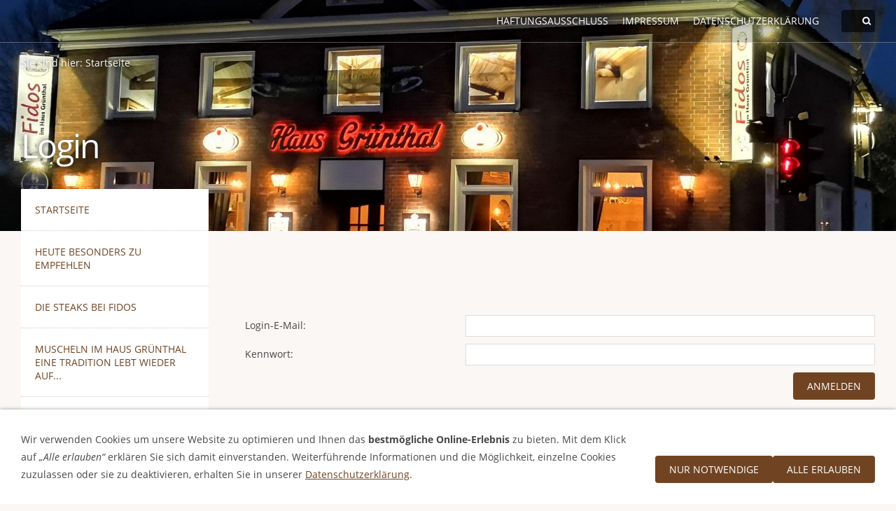

--- FILE ---
content_type: text/html; charset=utf-8
request_url: https://www.fidos.de/common/special/login.html
body_size: 1741
content:
<!DOCTYPE html>

<html lang="de">
	<head>
		<meta charset="UTF-8">
		<title>Login</title>
		<link rel="canonical" href="https://www.fidos.de/common/special/login.html">
		<meta name="generator" content="SIQUANDO Pro (#3800-8185)">
		<meta name="keywords" content="Restaurant, Biergarten, Hunde, Streichelzoo, Alpen, Wesel, Kamp-Lintfort, Xanten, Issum, Geldern, Rheinberg, Ossenberg, Moers, Rheurd, Neukirchen-Vlyn, Steakhouse, Steakhaus, Grill, vegetarisch, vegan, Argentinien, USA, Amerika, Dry Age, trocken gereift, Fisch, Fischrestaurant, Brotzeit, Frühstück, Livekoch, Festival Rocknacht, Livemusik, Titten Elly, Titten Ellie, Ruine, Party, Location">

<link rel="stylesheet" href="../../classes/plugins/ngpluginlightbox/css/">
<link rel="stylesheet" href="../../classes/plugins/ngplugintypography/css/">
<link rel="stylesheet" href="../../classes/plugins/ngplugincookiewarning/css/">
<link rel="stylesheet" href="../../classes/plugins/ngpluginlayout/ngpluginlayoutpro/css/">
<link rel="stylesheet" href="../../classes/plugins/ngpluginparagraph/ngpluginparagraphlogin/css/">
		<script src="../../js/jquery.js"></script>
			<script src="../../classes/plugins/ngpluginlightbox/js/lightbox.js"></script>
			<script src="../../classes/plugins/ngplugincookiewarning/js/"></script>
			<script src="../../classes/plugins/ngpluginlayout/styles/aurum/js/aurum.js"></script>
	
				
	</head>
	

	<body>	


<div id="topbox" data-autoprogress="8" data-direct="true" data-captions="true" data-parallax="true">

<ul>

<li>
<img src="../../images/pictures/haus/img_20190418_211414.jpg?w=1920&amp;h=640&amp;r=1" alt="" title="" />
</li>

</ul>

<div id="topboxbar"></div>

<div id="topboxoverlay">
	<div class="aurumcenter">

		<div id="breadcrumbs">
		Sie sind hier: <a href="../../">Startseite</a>
		</div>

<div id="commonnav" class="aurumsearch">
<a href="../info/datenschutzerklaerung.html">Datenschutzerklärung</a>
<a href="../info/w7e3a1f0f073a00315004041db02cff7">Impressum</a>
<a href="../info/w7e3a1f0f2606001c708663d78622354">Haftungsausschluss</a>
</div>

<form action="search.html"  >
<input type="text" name="criteria"  />
<button type="submit"></button>
</form>


<h1>Login</h1>

<div id="aurummenu"></div>

<div id="aurumcaption"></div>

</div>
</div>

</div>

<div id="contentbox">

<div class="aurumcenter">

<ul id="navigation" >
<li><a href="../../">Startseite</a></li>
<li><a href="../../heute-besonders-zu-empfehlen/">Heute besonders zu empfehlen</a></li>
<li><a href="../../die-steaks-bei-fidos/">Die Steaks bei Fidos</a></li>
<li><a href="../../muscheln-im-haus-gruenthal/">Muscheln im Haus Grünthal eine Tradition lebt wieder auf...</a></li>
<li><a href="../../unsere-fische-sind-so-gut-wie-unsere-steaks/">Unsere Fische sind so gut wie unsere Steaks...</a></li>
<li><a href="../../veganes-kann-auch-im-steakhouse-ein-highlight-sein/">Veganes kann auch im Steakhouse ein Highlight sein...</a></li>
<li><a href="../../fruehstueck/">Frühstück bei Fidos, wohl unübertroffen in einem großen Umkreis...</a></li>
<li><a href="../../speisekarten/">Speisekarten</a></li>
<li><a href="../../online-reservierung/">Online Reservierung</a></li>
<li><a href="../../kontakt-_-anfahrt/">Kontakt & Anfahrt</a></li>

</ul>

<div id="maincontainer">

	<div  id="header">
		


		
	</div>		

<div id="main">


	<div  style="width: 900px" id="content">
		





<a class="ngpar" id="ngparw7e3a1f0730265b05b86248175818324"></a>
<div class="paragraph" style="">
<form action="?ngloginaction=login" class="nglogin" method="post" enctype="application/x-www-form-urlencoded">




<div class="clearfix">
<label>Login-E-Mail:</label>
<input required="required" type="email" inputmode="email" name="nglogin" value="">
</div>

<div class="clearfix">
<label>Kennwort:</label>
<input type="password" name="ngpassword" required="required">
</div>

<input type="submit" value="Anmelden">

<div class="clearfix"></div>

</form>

<p>
<a href="?ngloginaction=forgotpassword">Haben Sie Ihr Kennwort vergessen?</a>
</p>

<p>
<a href="?ngloginaction=changepassword">Möchten Sie Ihr Kennwort ändern?</a>
</p>


</div>













	</div>		


<div class="clearfix"></div>

	<div  id="footer">
		


		
	</div>		





</div>

</div>

</div>

</div>
		
<div class="ngcookiewarning ngcookiewarningbottom">
	<div class="ngcookiewarningcontent">
	<div class="ngcookiewarningtext">
<p>Wir verwenden Cookies um unsere Website zu optimieren und Ihnen das <strong>bestmögliche Online-Erlebnis</strong> zu bieten. Mit dem Klick auf <em>„Alle erlauben“</em> erklären Sie sich damit einverstanden. Weiterführende Informationen und die Möglichkeit, einzelne Cookies zuzulassen oder sie zu deaktivieren, erhalten Sie in unserer <a href="../info/datenschutzerklaerung.html">Datenschutzerklärung</a>.</p>
	</div>
		<div class="ngcookiewarningbuttons">
			<button class="ngcookiewarningdecline">Nur notwendige</button>
						<button class="ngcookiewarningaccept">Alle erlauben</button>
		</div>
	</div>
</div>
	</body>
</html>	

--- FILE ---
content_type: text/css; charset=utf-8
request_url: https://www.fidos.de/classes/plugins/ngplugintypography/css/
body_size: 660
content:
@import url("opensans.css");


img:-moz-loading {
    visibility: hidden;
}

a.ngpar {
    display: block;
    position: relative;
    top: -100px;
    visibility: hidden;
}

input:focus,
button:focus,
select:focus,
textarea:focus {
    outline: none;
}

.sqpnavicon {
    width: 1.1em;
    height: 1.1em;
    display: inline-block;
    vertical-align: -0.18em;
    margin-right: 0.5em;
    border: 0;
    padding: 0;
}

.sqplinkicon {
    width: 1em;
    height: 1em;
    display: inline-block;
    vertical-align: -0.2em;
    margin-right: 0.2em;
    border: 0;
    padding: 0;
}


BODY {
	margin: 0;
	font: 14px 'Open Sans',Verdana,Helvetica,sans-serif;
	color: #464646;
	letter-spacing: 0px;
}

.clearfix {
	clear: both;
}

h1 {
	font: 48px 'Open Sans',Verdana,Helvetica,sans-serif;
	color: #332f26;
    letter-spacing: 0px;
	margin: 0px 0 0px 0;
	line-height: 1.6;
}

h2 {
	font: 18px 'Open Sans',Verdana,Helvetica,sans-serif;
	color: #704422;
    letter-spacing: 0px;
	margin: 10px 0 10px 0;
	line-height: 1.6;
}

h3, h3>a {
	font: 14px 'Open Sans',Verdana,Helvetica,sans-serif;
	color: #704422;
	text-transform: uppercase;
    letter-spacing: 0px;
	margin: 10px 0 10px 0;
	line-height: 1.6;
	text-decoration: none;
}

h4 {
	font: 14px 'Open Sans',Verdana,Helvetica,sans-serif;
	color: #704422;
    letter-spacing: 0px;
	margin: 10px 0 10px 0;
	line-height: 1.6;
}

h5 {
	font: 18px 'Open Sans',Verdana,Helvetica,sans-serif;
	color: #704422;
    letter-spacing: 0px;
	margin: 10px 0 10px 0;
	line-height: 1.6;
}

h6 {
	font: italic bold 26px 'Open Sans',Verdana,Helvetica,sans-serif;
	color: #704422;
    letter-spacing: 0px;
	margin: 10px 0 10px 0;
	line-height: 1.6;
}

p {
	margin: 10px 0 10px 0;
	line-height: 1.8;
}

p a, .ngcontent a, a.nglink {
	
	
	
	color: #704422;
	text-decoration: underline;
}

p a:hover, .ngcontent a:hover, a.nglink:hover {
	font-weight: normal;
	
	font-style: normal;
	
	text-transform: none;
	
	color: #000000;
	text-decoration: underline;
}

h3 a:hover {
	color: #000000;
	text-decoration: underline;
}

img.picture {
	display: block;
	border: 0;
}


.paragraph {
	margin-bottom: 10px;
}

.sqrlinkpreview {
    position: absolute;
    width: 320px;
    background-color: #464646;
    color: #ffffff;
    padding: 15px;
    border-radius: 10px;
    box-sizing: border-box;
    z-index: 1900;
    pointer-events: none;
    
}

.sqrlinkpreviewbottom::after {
    content: "";
    position: absolute;
    bottom: 100%;
    left: 50%;
    margin-left: -6px;
    border-width: 6px;
    border-style: solid;
    border-color:  transparent transparent #464646 transparent;
}

.sqrlinkpreviewtop::after {
    content: "";
    position: absolute;
    top: 100%;
    left: 50%;
    margin-left: -6px;
    border-width: 6px;
    border-style: solid;
    border-color:  #464646 transparent transparent transparent;
}


.sqrlinkpreview>p:first-child {
    margin-top: 0;
}

.sqrlinkpreview>p:last-child {
    margin-bottom: 0;
}

--- FILE ---
content_type: text/css; charset=utf-8
request_url: https://www.fidos.de/classes/plugins/ngpluginlayout/ngpluginlayoutpro/css/
body_size: 1529
content:
body, html {
	margin: 0px;
	padding: 0px;
	background-color: #faf7f5;
}

.aurumcenter {
	width: 1220px;
	margin: 0 auto;
	position: relative;
}

#topbox {
	width: 100%;
	margin: 0;
	padding: 0;
	height: 330px;
	overflow: hidden;
	position: relative;
	min-width: 990px;
	background-color: #444444;	
}

#contentbox {
	min-width: 990px;
}

#topboxoverlay {
	position: absolute;
	top: 0;
	left: 0;
	right: 0;
	bottom: 0;
}

#topboxbar {
	position: absolute;
	top: 0;
	left: 0;
	right: 0;
	height: 60px;
	border-bottom: 1px solid rgba(255,255,255,0.3);
	background-color: rgba(0,0,0,0.2);
}

#topboxoverlay>div {
	height: 330px;
}

#topbox h1 {
	display: block;
	position: absolute;
	top: 170px;
	left: 0;
	color: #ffffff;
	text-shadow: 0px 0px 8px #000000;
	font-weight: normal;
	letter-spacing: -2px;
	padding: 0;
	font-size: 48px;
}

#aurumcaption {
	left: 320px;
	bottom: 22px;
	position: absolute;
	color: #ffffff;
	text-shadow: 0px 0px 8px #000000;
	font-style: italic;
	transition: opacity 0.75s;
	opacity: 1;
}

#aurumcaption.aurumhidden {
	transition: opacity 0.0s;
	opacity: 0;
}

#logo {
	display: block;
	position: absolute;
	border: 0;
	left: 0;
	top: 0;
}

#logosmall {
	display: none;
	position: absolute;
	left: 0;
	top: 0;
}


#breadcrumbs {
	display: block;
	position: absolute;
	top: 80px;
	color: #ffffff;
	text-shadow: 0px 0px 8px #000000;
	width: 100%;
}

#breadcrumbs a {
	color: #ffffff;
	text-decoration: none;
}

#breadcrumbs a:hover {
	text-decoration: underline;
}


#topbox>ul {
	display: block;
	margin: 0;
	padding: 0;
	position: absolute;
	width: 100%;
	transition: transform 0.5s cubic-bezier(0.75, 0, 0.25, 1);
	-webkit-transition: -webkit-transform  0.5s cubic-bezier(0.75, 0, 0.25, 1);
}

#topbox>ul>li {
	display: block;
	list-style: none;
	margin: 0;
	padding: 0;
	width: 100%;
	height: 330px;
	overflow: hidden;
}

#topbox>ul>li>img {
	display: block;
	width: 100%;
}


#commonnav {
	display: block;
	position: absolute;
	right: 0;
	top: 0;
	text-align: right;
	box-sizing: border-box;
	padding: 20px 0;
	transition: opacity 0.5s;
	-webkit-transition: opacity 0.5s;	
}

#commonnav.aurumsearch {
	right: 80px;
}

#commonnav.aurumsearchactive {
	opacity: 0;
}

#topbox form {
	display: block;
	position: absolute;
	right: 0;
	height: 20px;
	top: 14px;
	margin: 0;
	padding: 0;
}

#topbox form input {
	width: 20px;
	height: 20px;
	padding: 6px 22px 6px 6px;
	margin: 0;
	background: rgba(0,0,0,0.6) url(../../styles/aurum/img/?f=search&c=ffffff) no-repeat right center ;
	border: none;	
	color: #ffffff;
	transition: width 0.2s;
	-webkit-transition: width 0.2s;
	font: 14px/20px 'Open Sans',Verdana,Helvetica,sans-serif;
	-webkit-appearance: none;
	border-radius: 4px;
	outline: none;
}

#topbox form input.aurumsearchactive {
	width: 240px;
}

#topbox form button {
	width: 1px;
	height: 1px;
	padding: 0;
	margin: 0;
	opacity: 0;
	position: absolute;
	left: -9999px;
}

#commonnav a {
	padding-left: 20px;
	display: block;
	float: right;
	color: #ffffff;
	text-decoration: none;
	text-transform: uppercase;
	text-shadow: 0px 0px 8px #000000;
}

#commonnav a:hover {
	text-decoration: underline;
}


#aurumbullets {
	height: 21px;
	position: absolute;
	bottom: 20px;
	right: 0;
}

#aurumbullets>div {
	width: 17px;
	height: 17px;
	margin: 2px;
	float: left;
	background: url(../../styles/aurum/img/?f=bullet&c=ffffff) no-repeat 0 0;
	cursor: pointer;
}

#aurumbullets div.aurumbulletactive {
	background-position: 0 -17px;
}

#navigation {
	display: block;
	margin: 0;
	padding: 0;
	list-style: none;
	background-color: #ffffff;
	width: 268px;
	position: absolute;
	left: 0;
	top: -60px;
	z-index: 1000;
}

#navigation li {
	display: block;
	padding: 0;
	margin: 0;
	position: relative;
}

#navigation li.ngaurummenuwithchilds {
	background: url(../../styles/aurum/img/?f=more&c=704422) no-repeat right center;
}

#navigation li>a {
	display: block;
	padding: 20px;
	margin: 0;
	text-decoration: none;
	border-bottom: 1px dotted #cccccc;
	color: #704422;
	text-transform: uppercase;
	transition: padding 0.2s;
	-webkit-transition: padding 0.2s;
}

#navigation li.ngaurummenuopen>a, #navigation li:hover>a {
	padding: 20px 10px 20px 30px;
}

#navigation li.active>a {
	font-weight: bold;
}

#navigation ul {
	display: block;
	position: absolute;
	margin: 0;
	padding: 0;
	left: -9999px;
	top: 0;
	width: 268px;
	background-color: #ffffff;
	transition: transform 0.2s, opacity 0.2s;
	transform: translate(-10px,0);
	-webkit-transition: -webkit-transform 0.2s, opacity 0.2s;
	-webkit-transform: translate(-10px,0);
	opacity: 0;
	z-index: 1100;
}


#navigation li {
	transition: background-color 0.3s;
	-webkit-transition: background-color 0.3s;
}


#navigation li.ngaurummenuopen, #navigation li:hover {
	background-color: #f5efeb;
}

#navigation li.ngaurummenuopen>ul {
	left: 100%;
	
	
	transform: translate(0,0);
	-webkit-transform: translate(0,0);
	opacity: 1;
}


#maincontainer {
	width: 900px;
	padding-left: 320px;
	padding-top: 60px;
}

#header {
	width: 900px;
	margin-bottom: 60px;
}

#footer {
	width: 900px;
	margin-bottom: 60px;
}


#sidebarleft {
	float: left;
	margin-right: 60px;
	min-height: 1px;
	margin-bottom: 60px;
}

#content {
	float: left;
	margin-bottom: 60px;
}

#sidebarright {
	float: left;
	margin-left: 60px;
	min-height: 1px;
	margin-bottom: 60px;
}

#aurummenu {
	position: absolute;
	width:24px;
	height: 24px;
	background: url(../../styles/aurum/img/?f=menu&c=ffffff) no-repeat 0 0;
	bottom: 18px;
	left: 0;
	cursor: pointer;
}

#commonhierarchical {
	border-top: 1px dotted #cccccc;
	display: block;
	margin: 0 0 60px 0;
	padding: 30px 0 0 0;
	list-style: none;
}

#commonhierarchical em {
	display: block;
	padding: 0 0 15px 0;
	font-style: normal;
	font-size: 110%;
	color: #704422;
}

#commonhierarchical a {
	display: block;
	padding: 4px 0;
	color: #444444;
	text-decoration: none;
}

#commonhierarchical a:hover {
	text-decoration: underline;
}

#commonhierarchical>li {
	display: block;
	float: left;
	margin: 0;
	padding: 0 0 0 40px;
	box-sizing: border-box; 
}

#commonhierarchical>li:first-child {
	padding: 0;
}

#commonhierarchical>li>ul {
	display: block;
	list-style: none;
	margin: 0;
	padding: 0;
}

#commonhierarchical::after {
	content: '';
	clear: both;
	display: block;
}


@media (max-width: 1279px) {
.aurumcenter {
	width: 900px;
}

#navigation {
	left: -9999px;
	transform: translate(-10px,0);
	-webkit-transform: translate(-10px,0);
	opacity: 0;
	-webkit-transition: -webkit-transform 0.2s, opacity 0.2s;
	transition: transform 0.2s, opacity 0.2s;
}

#topbox h1 {
	top: 200px;
}


#navigation.ngaurummenuvisible {
	left: 0px;
	transform: translate(0,0);
	-webkit-transform: translate(0,0);
	opacity: 1;
}

#maincontainer {
	padding-left: 0px;
	padding-top: 30px;
}

#header, #footer, #sidebarleft, #content, #sidebarright  {
	margin-bottom: 30px;
}

#logo {
	display: none;
}

#logosmall {
	display: block;
}

#aurumcaption {
	left: 60px;
}
}

@media (min-width: 1500px) {

.aurumcenter {
	width: 1320px;
}

#navigation, #navigation ul {
	width: 368px;
}

#maincontainer {
	padding-left: 420px;
}

#aurumcaption {
	left: 420px;
}

}

--- FILE ---
content_type: text/css; charset=utf-8
request_url: https://www.fidos.de/classes/plugins/ngpluginparagraph/ngpluginparagraphlogin/css/
body_size: 450
content:
.nglogin label
{
	font: 14px 'Open Sans',Verdana,Helvetica,sans-serif;
	color: #464646;
	letter-spacing: 0px;
	float: left;
	display: block;
	padding: 5px 5px 5px 0;
	box-sizing: border-box;
	width: 35%;
}

.nglogin .ngloginerror
{
	color: #a65856;
	padding: 10px;
	text-align: center;
	font-weight: bold;
	margin: 5px 0 20px 0;
	color: #a65856;
}


.nglogin input[type=email], .nglogin input[type=password]
{
	border-color: #dddddd;
	border-width: 1px;
	border-style: solid;
	padding: 5px 10px 5px 10px;
	background: #ffffff;
	font: 14px 'Open Sans',Verdana,Helvetica,sans-serif;
	color: #464646;
	letter-spacing: 0px;

	display: block;
	float: left;
	margin: 0 0 10px 0;
	-webkit-appearance: none;	
	box-sizing: border-box;
	width: 65%;
}

.nglogin input[type=email]:focus, .nglogin input[type=password]:focus {
    border-color: #dddddd;
    background: #ffffff;
}

.nglogin .ngloginconsent div {
	margin: 0 0 10px 0;
}



.nglogin input[type=submit]
{	
	border-color: #704422;
	border-width: 0px;
	border-style: solid;
	padding: 10px 20px 10px 20px;
	background: #704422;
	font: 14px 'Open Sans',Verdana,Helvetica,sans-serif;
	color: #ffffff;
	letter-spacing: 0px;
	text-transform: uppercase;
	border-radius: 4px;
	display: block;
	float: right;
	cursor: pointer;
    outline: none;
    -webkit-appearance: none;
}

.nglogin input[type=submit]:hover
{	
	border-color: #e9e9e9;
	background: #000000;
	font-weight: normal;
	
	font-style: normal;
	
	text-transform: uppercase;
	
	color: #ffffff;
}


@media (max-width: 767px) {
	.sqr .nglogin label,
	.sqr .nglogin input[type=email], .nglogin input[type=password]
	{
		width: 100%;
		float: none;
	}
} 